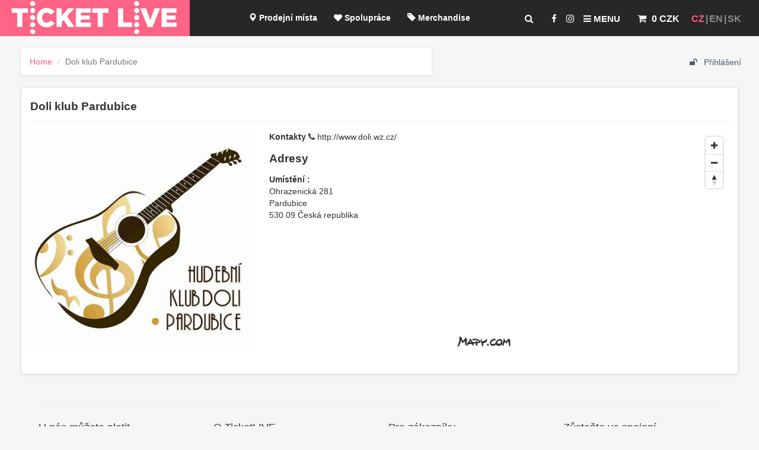

--- FILE ---
content_type: text/html; charset=UTF-8
request_url: https://www.ticketlive.cz/cs/venue/doli-klub-pardubice
body_size: 6716
content:
<!DOCTYPE html>
<html lang="cs">
<head>
    <meta charset="utf-8"/>
    <meta http-equiv="X-UA-Compatible" content="IE=edge"/>
    <meta name="msapplication-config" content="none"/>
    <meta name="viewport" content="width=device-width, initial-scale=1"/>
    <title>Doli klub Pardubice | TicketLIVE - Naživo je to nejlepší </title>


    <link rel="stylesheet" href="/css/font-awesome.min.css?1.41"/>

    <link rel="stylesheet" href="/css/bootstrap-select.min.css?1.41"/>

    <link href="/css/bootstrap.css?1.41" rel="stylesheet"/>
    <link href="/css/bootstrap-notify.css?1.41" rel="stylesheet"/>
    <link href="/css/custom.css?1.41" rel="stylesheet"/>
    <!--[if lt IE 9]>
    <script src="//oss.maxcdn.com/libs/html5shiv/3.7.0/html5shiv.js"></script>
    <script src="//oss.maxcdn.com/libs/respond.js/1.4.2/respond.min.js"></script>
    <![endif]-->
    <link rel="apple-touch-icon" sizes="57x57" href="/apple-touch-icon-57x57.png"/>
    <link rel="apple-touch-icon" sizes="60x60" href="/apple-touch-icon-60x60.png"/>
    <link rel="apple-touch-icon" sizes="72x72" href="/apple-touch-icon-72x72.png"/>
    <link rel="apple-touch-icon" sizes="76x76" href="/apple-touch-icon-76x76.png"/>
    <link rel="apple-touch-icon" sizes="114x114" href="/apple-touch-icon-114x114.png"/>
    <link rel="apple-touch-icon" sizes="120x120" href="/apple-touch-icon-120x120.png"/>
    <link rel="apple-touch-icon" sizes="144x144" href="/apple-touch-icon-144x144.png"/>
    <link rel="apple-touch-icon" sizes="152x152" href="/apple-touch-icon-152x152.png"/>
    <link rel="apple-touch-icon" sizes="180x180" href="/apple-touch-icon-180x180.png"/>
    <link rel="icon" type="image/png" sizes="32x32" href="/favicon-32x32.png"/>
    <link rel="icon" type="image/png" sizes="16x16" href="/favicon-16x16.png"/>
    <link rel="manifest" href="/manifest.json"/>
    <link rel="mask-icon" href="/safari-pinned-tab.svg" color="#5bbad5"/>
    <meta name="theme-color" content="#ffffff"/>
    <link rel="stylesheet" href="/css/cookieconsent.css?1.41" media="print" onload="this.media='all'">
    <link rel="stylesheet" href="/css/iframemanager.css?1.41">

        <!-- mapy.cz API 2025 -->
    <script src="https://unpkg.com/maplibre-gl@2.4.0/dist/maplibre-gl.js"></script>
    <link href="https://unpkg.com/maplibre-gl@2.4.0/dist/maplibre-gl.css" rel="stylesheet" />
    <script src="https://cdn.jsdelivr.net/npm/@turf/turf@7/turf.min.js"></script>
</head>

<body data-l="cs" data-u="https://www.ticketlive.cz/cs/venue/doli-klub-pardubice" data-p="/cs/venue/doli-klub-pardubice" data-m="CZK">
<script src="/js/cookieconsent.js?1.41"></script>
<script defer src="/js/cookieconsent-init.js?1.41"></script>
<script defer src="/js/iframemanager.js?1.41"></script>
<script defer src="/js/iframemanager-init.js?1.41"></script>

<!-- Google Tag Manager -->
<script type="text/plain" data-cookiecategory="analytics">
(function (w, d, s, l, i) {
        w[l] = w[l] || [];
        w[l].push({
            'gtm.start':
                new Date().getTime(), event: 'gtm.js'
        });
        var f = d.getElementsByTagName(s)[0],
            j = d.createElement(s), dl = l != 'dataLayer' ? '&l=' + l : '';
        j.async = true;
        j.src =
            'https://www.googletagmanager.com/gtm.js?id=' + i + dl;
        f.parentNode.insertBefore(j, f);
    })(window, document, 'script', 'dataLayer', 'GTM-5VLM9X');

</script>

<!-- End Google Tag Manager -->
<div id="fixedpart">
    <div id="pageheading" class="container-fluid">
    <div class="row">
        <div class="col-sm-3 col-md-2 logggo">
                            <a href="/cs"><img src="/img/logo.png" srcset="/img/logo.png 1x, /img/logo@2x.png 2x" title="TicketLIVE - Naživo je to nejlepší / Homepage"
                                                      alt="TicketLIVE - Naživo je to nejlepší"></a>
                    </div>
        <div class="col-sm-9 col-md-10">
            <div id="lang" class="pull-right">
                <ul>
                                            <li>CZ</li>
                        <li><a href="/en">EN</a></li>
                        <li><a href="/sk">SK</a></li>
                                    </ul>
            </div>
            
            
            <div id="cart" class="pull-right" data-m="CZK">
                
<a href="/cs/cart" >
    <span class="badge" id="cartBadge"></span>
    <i class="fa fa-shopping-cart" id="carticon" aria-hidden="true"></i> <strong>
                    0 CZK
            </strong>
</a>
            </div>
            <div id="showmenu" class="pull-right">
                <ul>
                    <li><a href="#" id="search-toggle" title="Hledat události"><i class="fa fa-search" aria-hidden="true"></i></a></li>
                                            <li><a href="https://www.facebook.com/ticketlive.cz" target="_blank" title="Facebook.com/ticketlive.cz"><i class="fa fa-facebook" aria-hidden="true"></i></a></li>
                        <li><a href="https://www.instagram.com/ticketlivecz/" target="_blank" title="Instagram.com/ticketlivecz"><i class="fa fa-instagram" aria-hidden="true"></i></a></li>
                                            
                    <li><a href="#" id="menu-toggle" title="Zobrazit kompletní menu"><i class="fa fa-bars" aria-hidden="true"></i> Menu</a></li>
                </ul>

            </div>
            <div id="menu-wrapper" class="pull-right">
                                                                                                        <ul>
                        <li>
                            <a href="/cs/salepoint"><span class="glyphicon glyphicon glyphicon-map-marker" aria-hidden="true"></span>&#160;Prodejní místa
                            </a>
                        </li>
                        <li>
                                                            <a href="/cs/page/spoluprace"><i class="fa fa-heart"></i>&#160;Spolupráce</a>
                                                    </li>
                        <li>
                            <a href="/cs/merch"><span class="glyphicon glyphicon-tag" aria-hidden="true"></span>&#160;Merchandise</a>
                        </li>
                        <li>
                            <a href="/cs/merch/ticketlive"><i class="fa fa-gift" aria-hidden="true"></i>&#160;Vouchery</a>
                        </li>
                        <li>
                            <a href="/cs/blog"> <span class="glyphicon glyphicon-bullhorn" aria-hidden="true"></span>&#160;Blog</a>
                        </li>
                        <li>
                                                            <a href="/cs/blog/dulezite-sdeleni"><span
                                            class="glyphicon glyphicon-random" aria-hidden="true"></span>&#160;Zrušené akce / změny</a>
                                                    </li>
                        <li>
                                                            <a href="/cs/register" class="gold-club"><i
                                            class="fa fa-trophy" aria-hidden="true"></i>&#160;TicketLIVE účet / Registrace</a>
                                                    </li>

                    </ul>
                            </div>
        </div>
    </div>
    <div id="menu-full">
        <div class="container">
            <div class="row">
                <div id="closeMenu"><a href="#"><i class="fa fa-times"></i>&#160;Zavřít</a></div>
                <div class="col-md-4 col-lg-3 col-sm-6 col-xs-6"><a href="/cs" class="menuItem"><span style="color:#089f2e;" class="glyphicon glyphicon-home" aria-hidden="true"></span>&#160;&#160;Home<span class="text">Přejděte na hlavní stránku a pojďte se bavit s námi. Naživo je to totiž nejlepší!</span></a></div>
                <div class="col-md-4 col-lg-3 col-sm-6 col-xs-6"><a href="/cs/salepoint" class="menuItem"><span style="color:#06e829;" class="glyphicon glyphicon glyphicon-map-marker" aria-hidden="true"></span>&#160;&#160;Prodejní místa<span class="text">Navštivte jedno z našich 90 prodejních míst po celé České republice.</span></a></div>
                <div class="col-md-4 col-lg-3 col-sm-6 col-xs-6"><a href="/cs/page/spoluprace" class="menuItem"><i class="fa fa-heart" style="color:#ec3c3c;"></i>&#160;&#160;Spolupráce<span class="text">Pořádáte události a hledáte spolehlivého partnera pro prodej vstupenek? Pojďte do toho s námi...</span></a></div>
                <div class="col-md-4 col-lg-3 col-sm-6 col-xs-6"><a href="/cs/merch" class="menuItem"><span style="color:#81a1ff;" class="glyphicon glyphicon-tag" aria-hidden="true"></span>&#160;&#160;Merchandise<span class="text">Tričko, CD, placka či náramek vaší oblíbené kapely? Máme!</span></a></div>
                <div class="col-md-4 col-lg-3 col-sm-6 col-xs-6"><a href="/cs/merch/ticketlive" class="menuItem"><i class="fa fa-gift" style="color:#F95B7D;" aria-hidden="true"></i>&#160;&#160;Vouchery<span class="text">Dárek na poslední chvíli s námi vyberete doslova během minuty. Poukaz uplatníte na kteroukoliv z našich akcí.</span></a></div>
                <div class="col-md-4 col-lg-3 col-sm-6 col-xs-6"><a href="/cs/blog" class="menuItem"><span class="glyphicon glyphicon-bullhorn" style="color:#8213f2;" aria-hidden="true"></span>&#160;&#160;Blog<span class="text">Novinky v kultuře a sportu? Reporty z akcí? Zajímavosti které byste neměli přehlédnout?</span></a></div>
                <div class="col-md-4 col-lg-3 col-sm-6 col-xs-6"><a href="/cs/blog/dulezite-sdeleni" class="menuItem"><span class="glyphicon glyphicon-random" aria-hidden="true" style="color:#34bac8;"></span>&#160;&#160;Zrušené akce / změny<span class="text">Zajímají vás změny kolem událostí a jejich termínů? Vše najdete přehledně na jednom místě.</span></a></div>
                <div class="col-md-4 col-lg-3 col-sm-6 col-xs-6"><a href="/cs/register" class="menuItem"><i class="fa fa-trophy" aria-hidden="true" style="color:gold;"></i>&#160;&#160;TicketLIVE účet / Registrace<span class="text">Chcete mít všechny objednávky pod kontrolou, přístup k bonusovému programu a vědět o akčních nabídkách jako první?</span></a></div>
            </div>
        </div>

    </div>
    <div id="search-full">
        <div class="container">
            <div class="row">
                <div id="closeSearch"><a href="#"><i class="fa fa-times"></i>&#160;Zavřít</a></div>

                <div class="col-xs-12">
                    <h3>Vyhledat událost</h3>
                    <form action="/cs/event/search">
                        <div class="input-group homepageSearch">
                            <input type="text" id="searchElasticTop" autocomplete="off" class="form-control" style="border-radius: 1em;" placeholder="Zadejte název události, účinkujícího, místa ..." name="s" value="" aria-label="...">
                             <table class="table table-striped table-hover table-responsive relatedtable" style="font-size: 1.2em;display:none;" id="autocompleteListTop"></table>
                        </div>
                    </form>
                </div>
            </div>
        </div>

    </div>

</div></div>
<div class="spasingf"></div>
<div id="wrapper">

    <div class="spasephone"></div>
    <div class="sss" id="page-content-wrapper">
                                    
        <div class="container-fluid">

            <div class="row">
                <div class="col-md-5 col-md-push-7">
                    <nav class="navbar-static-top uprofile">
                        <div class="container" id="containerr">
                            <ul class="topsectionuser">
                                                                <li>
                                                                            <a href="#LoginModal" data-toggle="modal" data-target="#LoginModal">
                                            <i class="fa fa-unlock"></i> Přihlášení
                                        </a>
                                                                    </li>
                            </ul>
                        </div>
                    </nav>

                </div>
                <div class="col-md-7 col-md-pull-5">
                                                <ol class="breadcrumb">
        <li><a href="/cs">Home</a></li>                       
                                   
        <li class="active">Doli klub Pardubice</li>
    </ol>
                                    </div>
            </div>
            <div id="fb-root"></div>
            
    <div class="row">
        <div class="col-md-12 eventpost">

            <article class="border4 box band">
                <div class="row">
                    <div class="col-md-12">
                        <div class="row">
                            <div class="col-xs-12">
                                <h4>Doli klub Pardubice</h4>
                            </div>
                        </div>
                        <hr class="marg20"/>
                        <div class="row">
                            <div class="col-lg-4 col-sm-6">

                                                                    
                                                                                                                                                    <img src="https://storage.googleapis.com/prod-ticketlive/2020/06/nahled/fb-img-1592207689992.jpg" style="width:100%;margin-right:1em;"/>
                                


                            </div>
                            <div class="col-lg-3 col-sm-6">
                                                                    <p><strong>Kontakty</strong> 
                                                                                                                                
                                                                                            <i class="fa fa-phone" aria-hidden="true"></i>&#160;http://www.doli.wz.cz/
                                                                                                                                                                                                                                                                                                                    
                                                                            </p>
                                                                                                    <h4>Adresy</h4>
                                                                            <p><strong>Umístění :</strong><br/> 
                                            Ohrazenická 281<br/>
                                            Pardubice<br/>
                                            530 09
                                                                                            Česká republika
                                                                                    </p>
                                                                                                </div>

                            <div class="col-lg-5 col-xs-12">
                                <div id="map" class="col-md-12" style="height:380px; border-radius: 4px;"></div>
                                                            </div>
                        </div>

                    </div>
                </div>

                            </article>
        </div>  
    </div>

                            <div class="modal fade" id="LoginModal" tabindex="-1" role="dialog" aria-labelledby="LoginModal">
                    <div class="modal-dialog" role="document">
                        <div class="modal-content">
                            <div class="modal-header">
                                <button type="button" class="close" data-dismiss="modal" aria-label="Close"><span aria-hidden="true">&times;</span></button>
                                <h4 class="modal-title" id="LoginModal">Přístup do TicketLIVE účtu</h4>
                            </div>
                            <div class="modal-body notifymodalbody">
                                <table class="table evnottable">
                                    <tr>
                                        <td>
                                            <div class="col-md-12">
                                                                                                    <form class="form" role="form" method="post" action="/login_check" accept-charset="UTF-8" id="login-nav">

                                                        <label>Přihlášení uživatele do TicketLIVE účtu</label>
                                                        <input type="hidden" name="_csrf_token" value="P_79-qbYh0DvfnKew8fI1Jv0qEu1q8CRdfHl1N8M6uc"/>
                                                        <input type="hidden" name="go_to" value="/cs/venue/doli-klub-pardubice"/>
                                                        <div class="form-group">
                                                            <label class="sr-only" for="username">E-mailová adresa</label>
                                                            <input type="email" placeholder="E-mailová adresa" class="form-control" id="username" name="_username" value=""
                                                                   required="required"/>
                                                        </div>
                                                        <div class="form-group">
                                                            <label class="sr-only" for="password">Heslo</label>
                                                            <input type="password" class="form-control" id="password" name="_password" required="required" placeholder="Heslo"/>
                                                            <div class="checkbox text-left keep-me-login">
                                                                <label for="remember_me">
                                                                    <input type="checkbox" id="remember_me" name="_remember_me" value="on"/>
                                                                    Zapamatovat</label>
                                                            </div>
                                                        </div>
                                                        <div class="form-group">
                                                            <button class="btn btn-primary btn-block" type="submit" id="_submit" name="_submit">Přihlásit</button>
                                                        </div>
                                                    </form>
                                                    <div id="buttonsModalFooter" style="display: none;">
                                                        <p><strong>Přihlášení pomocí</strong><br/>
                                                            <a href="#" onclick="fb_login();" class="btn btn-facebook"><i class="fa fa-facebook"></i>Facebook login</a>
                                                            <a href="/connect/google" alt="Google login" class="btn btn-google"><i class="fa fa-google"></i> Google login</a>
                                                        </p>
                                                    </div>
                                                                                                <script type="text/plain" data-cookiecategory="targeting">
                                                    window.fbAsyncInit = function () {
                                                        // init the FB JS SDK
                                                        FB.init({
                                                             appId: '1259365630775391',
                                                             status: true,
                                                             xfbml: true,
                                                             version: 'v15.0'
                                                        });
                                                        FB.AppEvents.logPageView();
                                                    };

                                                    // Load the SDK asynchronously
                                                    (function (d, s, id) {
                                                        var js, fjs = d.getElementsByTagName(s)[0];
                                                        if (d.getElementById(id)) {
                                                            return;
                                                        }
                                                        js = d.createElement(s);
                                                        js.id = id;
                                                        //js.src = "//connect.facebook.net/en_US/sdk.js";
                                                        //js.src = "//connect.facebook.net/en_US/sdk/xfbml.customerchat.js";
                                                        js.src = "https://connect.facebook.net/en_US/sdk.js";
                                                        fjs.parentNode.insertBefore(js, fjs);
                                                    }(document, 'script', 'facebook-jssdk'));

                                                    function fb_login() {
                                                        FB.getLoginStatus(function (response) {
                                                            if (response.status === 'connected') {
                                                                // connected
                                                                //alert('Already connected, redirect to login page to create token.');
                                                                document.location = "https://www.ticketlive.cz/connect/facebook";
                                                            } else {
                                                                // not_authorized
                                                                FB.login(function (response) {
                                                                    if (response.authResponse) {
                                                                        //alert(response.authResponse);
                                                                        document.location = "https://www.ticketlive.cz/connect/facebook";
                                                                    } else {
                                                                        //alert('Cancelled.');
                                                                    }
                                                                }, {scope: 'email'});
                                                            }
                                                        });
                                                    }


                                                </script>
                                            </div>
                                        </td>
                                    </tr>
                                </table>
                            </div>
                            <div class="modal-footer">
                                <div class="col-md-12">
                                    <div class="col-xs-8 text-left">
                                        Nový uživatel? <a href="/register/"><i class="fa fa-user-plus" aria-hidden="true"></i>Zaregistrujte se!</a><br/>
                                        <em style="font-size:0.7em;">Vytvořením účtu souhlasíte se 
                                            <a href="/cs/page/ochrana-osobnich-udaju" target="_blank">zpracováním osobních údajů</a></em>

                                    </div>
                                    <div class="help-block text-right">
                                        <a href="/cs/resetting/request">Zapomenuté heslo?</a>
                                    </div>
                                </div>
                            </div>
                        </div>
                    </div>
                </div>
            

                    <div id="footerr">
    <hr>
    <div class="row">

        <div id="payment" class="col-md-3 col-xs-6" style="min-height: 150px;">
            <h4>
                                    U nás můžete platit
                            </h4>
                            <p><img src="https://cdn.ticketlive.cz/uploads/platebni-moznosti-ticketlive.png"/></p>
                        <ul>
                            </ul>

        </div>
        <div class="col-md-3 col-xs-6" style="min-height: 150px;">
            <h4>
                                    O TicketLIVE
                            </h4>
                        <ul>
                                    <li><a href="/cs/page/nase-sluzby">Naše služby</a></li>
                                        <li><a href="/cs/page/partneri">Partneři</a></li>
                                        <li><a href="/cs/page/logo-ticketlive">Logo TicketLIVE</a></li>
                                </ul>


        </div>
        <p class="visible-xs-block" style="clear:both;">&nbsp;</p>
        <div class="col-md-3 col-xs-6" style="min-height: 150px;">
            <h4>
                                    Pro zákazníky
                            </h4>
                        <ul>
                                    <li><a href="/cs/page/nejcastejsi-dotazy">Nejčastější dotazy</a></li>
                                        <li><a href="/cs/page/vseobecne-obchodni-podminky">Všeobecné obchodní podmínky</a></li>
                                        <li><a href="/cs/page/prohlaseni-o-zpracovani-osobnich-udaju">Prohlášení o zpracování osobních údajů</a></li>
                                        <li><a href="/cs/page/zasady-pouziti-cookies">Zásady použití Cookies</a></li>
                                        <li><a href="/cs/page/pravidla-podminky-pojisteni">Pravidla a podmínky pojištění</a></li>
                                        <li><a href="/cs/page/prodejni-mista">Prodejní místa</a></li>
                                        <li><a href="/cs/page/ticketswap">Ticketswap</a></li>
                                        <li><a href="/cs/page/refundace-cashless-naramku">Refundace cashless náramků</a></li>
                                        <li><a href="/cs/page/overovani-vstupenek-navod-pro-poradatele">Ověřování vstupenek / návod pro pořadatele</a></li>
                                </ul>
        </div>
        <div class="col-md-3 col-xs-6" style="min-height: 150px;">
            <h4>
                                    Zůstaňte ve spojení
                            </h4>
                            <p>
                                            Spolupracujeme:<br/>
<a href="https://www.kudyznudy.cz/" target="_blank">KudyZNudy.cz</a> - tipy na akce po celém Česku
                                    </p>
                        <ul>
                                    <li><a href="/cs/page/kontakt">Kontakt</a></li>
                                </ul>
        </div>
    </div>
</div>
                </div>
    </div>
</div>
<script src="/js/jquery-2.0.2.min.js?1.41"></script>
<script src="/js/bootstrap.min.js?1.41"></script>
<script src="/js/bootstrap-notify.js?1.41"></script>
<script src="/plgns/moment.min.js?1.41"></script>
<script src="/plgns/daterangepicker.js?1.41"></script>
<script src="/plgns/jquery.scrollTo.min.js?1.41"></script>
<script src="/js/bootstrap-select.min.js?1.41"></script>
<script src="/js/hammer.min.js?1.41"></script>
<link rel="stylesheet" type="text/css" href="/plgns/daterangepicker.css?1.41"/>
<script src="/js/custom.js?1.41"></script>
<script src="/cs/ticketlive.js?1.41"></script>
            <script>
            // mapy.cz API 2025
            let mapStartGPS = [15.7629289, 50.0500222];
            const mapy_cz_API_KEY = 'Xg2YJKd2Z-qOyPAi41S7OGpIj683MiY25gwdh05xQuc';

            // We create a map with initial coordinates zoom, a raster tile source and a layer using that source.
            const map = new maplibregl.Map({
                container: 'map',
                center: mapStartGPS,
                zoom: 11,
                style: {
                    version: 8,
                    sources: {
                        'basic-tiles': {
                            type: 'raster',
                            url: `https://api.mapy.cz/v1/maptiles/basic/tiles.json?apikey=${mapy_cz_API_KEY}`,
                            tileSize: 256,
                        },
                    },
                    layers: [{
                        id: 'tiles',
                        type: 'raster',
                        source: 'basic-tiles',
                    }],
                },
            });
            class LogoControl {
                onAdd(map) {
                    this._map = map;
                    this._container = document.createElement('div');
                    this._container.className = 'maplibregl-ctrl';
                    this._container.innerHTML = '<a href="http://mapy.cz/" target="_blank"><img height="28px" width="100px" src="https://api.mapy.cz/img/api/logo.svg" ></a>';

                    return this._container;
                }
            
                onRemove() {
                    this._container.parentNode.removeChild(this._container);
                    this._map = undefined;
                }
            }
            map.addControl(new LogoControl(), 'bottom-left');

            // Add zoom and rotation controls to the map.
            map.addControl(new maplibregl.NavigationControl({
                visualizePitch: true,
                visualizeRoll: true,
                showZoom: true,
                showCompass: true
            }));

            // when map is loaded
            map.on('load', () => {
                // init marker
                const mapMarker = new maplibregl.Marker({
                    color: "#ef4d79",
                    draggable: false
                }).setLngLat(mapStartGPS).addTo(map);
            });
        </script>
    <div class='notifications top-right'></div>
<div class='notifications bottom-right'></div>
<div class='notifications top-left'></div>
<div class='notifications bottom-left'></div>

</body>
</html>


--- FILE ---
content_type: text/css
request_url: https://www.ticketlive.cz/css/custom.css?1.41
body_size: 13585
content:
/*!
 * Start Bootstrap - 4 Col Portfolio HTML Template (http://startbootstrap.com)
 * Code licensed under the Apache License v2.0.
 * For details, see http://www.apache.org/licenses/LICENSE-2.0.
 */


/* Scrollbar */
.uprofile .container {
    width: 90%;
    padding-left: 0px;
    margin-left: 0px;
}
.soicals {
    float: left;
}
.topsectionuser {
    float: right;
}
::-webkit-scrollbar
{
    width: 12px;  /* for vertical scrollbars */
    height: 12px; /* for horizontal scrollbars */
}

::-webkit-scrollbar-track
{
    background: rgba(0, 0, 0, 0.1);
}

::-webkit-scrollbar-thumb
{
    background: #686868 ;
}


.mainimage {
    width: 100%;
    border-radius: 1em; /* 1em 0px 0px*/
    background-color: white;
}
.band h3 {
    padding: 10px 0px;
    margin: 0px;
}
.pssband button {
    width: 100%;
    border-top: none;
    border-top-left-radius: 0px;
    border-top-right-radius: 0px;
}
.portfolio-item {
    margin-bottom: 25px;
}
.ticketblockm h4 {
    background: white;
    width:  inherit;
    margin: 0px;
    padding: 10px 10px;
    border-left: 1px solid gray;
    border-right: 1px solid gray;
    font-size: 16px;
}
footer {
    margin: 50px 0;
}
.uprofile {
    z-index: 20001;
    background-color: #f6f6f6;
}
.uprofile ul {
    margin-right: -10px;
    margin-bottom: 5px;
}
.uprofile .container ul li {
    list-style: none;
    padding: 14px 5px;
}
.uprofile .container ul li ul li {
    padding:0px;
}
.uprofile .container ul li ul li a {
    padding:15px 20px;
}
.topsectionuser li{
    display:table-cell;
}

.user-dropdown li{
    float: none;
    display:list-item;
}

.user-dropdown li>a:hover{
    background-color: #efefef;
}

.user-dropdown li:hover{
    background-color: #efefef;
}

.uprofile .container ul i {
    margin-right: 7px;
}
.uprofile a {
    color: #4e5869;
}
.uprofile a:hover {
    color: #3a424f;
}

@media (min-width: 1200px) {
    .container{
        padding:0; margin: 0;
        height: 50px;
    }

    .black-container{
        background-color: black;
    }

    .topsectionuser{
        height: 50px; padding: 0; margin: 0; background-color: #f6f6f6;
    }

    #notificationscenter{
        margin-left: 40px;
    }
}

#sheading {
    background-color: white;
}
#sheading .container .row {
    padding: 25px 0px;
}

#sheading  ul {
    position: absolute;
    z-index: 10000;
}
#sheading button {
    padding: 10px;
}
#sheading input {
    padding: 20px;
    font-style: italic;
}
#ticketlogo {
    margin-top: -5px;
}

.categoriess {
    background-color: #337ab7;
    color: white;
    float: left;
    height: 50px;
    padding: 15px 25px;
    font-size: 18px;
    line-height: 20px;
    width: 180px;
    font-weight: bold;
}
.categoriess i {padding-right: 10px;}
.catlist {
    width: 180px;
    float: left;
    margin-right: 10px;
}
.featured .col-md-2  {
    margin-right: 0px;
}
#licate {
    padding-right: 0px;
    margin-bottom: 10px;
}
.f15 {
    font-size: 15px;
}
.fastsearch {
    margin-top: 20px;
    background: white;
    padding: 20px;
    background: white;
    /* border: 1px solid #ddd; */
    margin-bottom:5px;
    border-radius: 4px;
    -webkit-box-sizing: border-box;
    -moz-box-sizing: border-box;
    box-sizing: border-box;
    -webkit-box-shadow: 0 1px 5px rgba(0, 0, 0, 0.1);
    box-shadow: 0 1px 5px rgba(0, 0, 0, 0.1);
}

#featuredcarousel {
    max-width: 1548px;
    margin: auto;
    box-shadow: 0px 13px 18px -15px #000000, 5px 5px 15px 5px rgba(0,0,0,0);
}

#featuredcarousel img {
    /*border-radius: 0px;*/
    width:100%;
    border-radius: 1em;
}
#featuredcarousel a:hover img,
.fastsearch a:hover img {
    opacity: 0.7;
}
.carousel-inner{
    width:100%;
    height: auto;

}
#featuredcarousel .carousel-control.left,
#featuredcarousel .carousel-control.right {
    background-color: transparent !important;
    background-image: none;
}
.carr {
    padding-left: 0px;
    padding-right: 0px !important;
}
.border3 {
    border-radius: 3px;
}
#reportrange {background: #fff; cursor: pointer; padding: 7px 10px; border: 1px solid #ccc; float: left !important; width: 100% !important;}
.fastsearch .bootstrap-select {width: 100% !important; min-width: 105px;}
.fastsearch button {width: 100% !important; padding: 6px 10px; min-width: 80px;}
.fastsearch .dropdown-toggle {padding: 6px 15px !important;}
.b-popup{
    width:100%;
    min-height:100%;
    background-color: rgba(0,0,0,0.5);
    overflow:hidden;
    position:fixed;
    top:0px;
    z-index:10001
}
.closepopup {
    float: right;
}
.b-popup .b-popup-content{
    position: absolute;
    margin: auto auto;
    width:50%;
    left:25%;
    top: 20%;
    padding:25px 5%;
    background-color: white;
    border-radius:4px;
    border: 1px solid gray;
    z-index:10002;
}
#registrationform form h5 {
    margin: 15px 0px 5px 5px;
}
#registrationform form select {
    width: 100%;
    margin-top: 0px;
    padding-top: 0px;
}
#registrationform form button {
    width: 100%;
    margin-top: 15px;
    float: right;
}
.marg20 {
    margin-top: 20px;
}
.marginb20 {
    padding-bottom: 20px;
}
.relatedivents {
    padding: 5px;
}
.relatedtable td {
    vertical-align: middle !important;
}
/* LOGINS */
#sizing-addon2 {
    width: 39px;
}
.uprofile .dropdown {
    z-index:1005;
}
.logins {
    width: 200px;
    z-index:1006;
}
#login-dp{
    min-width: 250px;
    padding: 14px 14px 0;
    overflow:hidden;
    background-color: white;
    z-index:1006;
}
#login-dp .help-block{
    font-size:12px
}
#login-dp .bottom{
    background-color:rgba(255,255,255,.8);
    border-top:1px solid #ddd;
    clear:both;
    padding:14px;
}
#login-dp .social-buttons{
    margin:12px 0
}
#login-dp .social-buttons a{
    width: 100%;
    color: white;
}
#login-dp .form-group {
    margin-bottom: 10px;
}
.btn-fb{
    color: #fff;
    background-color:#3b5998;
}
.btn-fb:hover{
    color: #fff;
    background-color:#496ebc
}
.btn-tw{
    color: #fff;
    background-color:#55acee;
}
.btn-tw:hover{
    color: #fff;
    background-color:#59b5fa;
}
.btn-tl {
    color:white;
    background-color:#F95B7D;
}
.btn-tl:hover {
    background-color:white;
    color:#F95B7D;
    border:1px solid #F95B7D;
}
.eventt {
    background-color: white;
    border-radius: 4px;
    min-height: 400px;
}
.padding510 {
    padding: 1% 2% 2% 2%;
}
.padding13 {
    padding:3% 2% 1% 2%;
}

.notifymodalbody table td, .evnottable td {
    padding: 15px 30px !important;
}
.evnottable  {
    margin-bottom: 0px !important;
}
.eventnotbody, .notifymodalbody {
    padding: 0px;
}
.border4 {
    border-radius: 4px;
}

.cattgrs {
    font-weight: bold;
}
.cattgrss i {
    padding-left: 27px;
    padding-right:  10px;
}
#cattex {
    padding-right: 27px;
}
.cattgrs  .dropdown-menu {margin-top: 10px;}
.cattgrs  .dropdown-menu li {border-bottom: 1px solid #ddd;}
.cattgrs  .dropdown-menu li  a{padding: 15px 32px; font-size: 16px;}
.cattgrs  .dropdown-menu li:last-child {border-bottom:none;}

.dropdown-submenu{position:relative;}
.dropdown-submenu>.dropdown-menu{top:0;left:100%;margin-top:-6px;margin-left:-1px;-webkit-border-radius:0 6px 6px 6px;-moz-border-radius:0 6px 6px 6px;border-radius:0 6px 6px 6px;}
.dropdown-submenu>a:after{content: "\f105"; font-family: FontAwesome; float: right;}
.dropdown-submenu:hover>a:after{border-left-color:#555;}
.dropdown-submenu.pull-left{float:none;}.dropdown-submenu.pull-left>.dropdown-menu{left:-100%;margin-left:10px;-webkit-border-radius:6px 0 6px 6px;-moz-border-radius:6px 0 6px 6px;border-radius:6px 0 6px 6px;}

.homepagetitle {margin: 17px 10px!important; font-size: 28px;}
.maincontent .evlable{
    margin: 15px 0px;

}
.maincontent .evlable img {
    width:100%;
}
.maincontent .evlable a:hover img {
    opacity: 0.7;
}
#passwordrec form  {
    padding: 10px 30px;
}
#passwordrec button {
    margin-top: 15px;
    margin: auto;
}

.contentss h3 {
    padding-left: 10px;
}
.evlable .label {
    position: absolute;
    top: 10px;
    left: 10px;
    font-size: 1em;
    line-height: 1.2em;
    padding: 3px 7px;
    max-width: 85%;
    white-space: normal;
    text-align: left;
}
.addtofavorite {
    position: absolute;
    top: 10px;
    right: 25px;
    text-shadow: 1px 1px 5px rgba(0, 0, 0, 1);
}
.addtofavorite a {
    color: white;
    font-size: 22px;
}
.additionalinfo {
    color: #747474;
    font-weight: bold;
    text-align: right;
    overflow-y: hidden;
    height: 1.3em;
}
.additionalinfo a{
    color: #747474;
}
.addtofavorite a:hover {
    color:#5bc0de;
}
.eventdescription {
    background-color: white;
    width:  100%;
    padding: 10px;
    border-radius: 0px 0px 1em 1em;
    background-image: linear-gradient(  180deg,  hsl(0deg 0% 100%) 0%,  hsl(165deg 100% 100%) 2%,  hsl(165deg 100% 100%) 4%,  hsl(165deg 100% 100%) 8%,  hsl(165deg 100% 100%) 14%,  hsl(165deg 100% 100%) 23%,  hsl(0deg 0% 100%) 37%,  hsl(210deg 5% 97%) 56%,  hsl(210deg 5% 94%) 74%,  hsl(210deg 5% 92%) 86%,  hsl(210deg 5% 89%) 93%,  hsl(210deg 5% 86%) 98%,  hsl(210deg 5% 84%) 100%);
    -webkit-box-shadow: 0px 10px 13px -7px #000000, 5px 5px 15px 5px rgba(0,0,0,0);
    box-shadow: 0px 13px 18px -15px #000000, 5px 5px 15px 5px rgba(0,0,0,0);
}
.eventdescription h4 {
    margin: 0px;
    font-size: 16px;
    padding: 7px 0px;
}
.addcart {
    width: 50%;
}
.eventdescription a {
    color: #333;
}
.priceandbuy {
    text-align: center;
    width: 100%;
    padding: 5px 0px;
}
.eventdescription a:hover {

    text-decoration: none !important;
}
.eventdescription hr {
    border-style: dotted; margin-top: 7px; margin-bottom: 7px;
}

.eventdate {
    padding-bottom: 4px;
}
.evlable .label-price {
    position:  absolute !important;
    bottom: 10px;
    right:  20px;
}
.placedescrption {
    width: auto !important;

}
.starred a{
    color: #5bc0de !important;
}
.starred a:hover {
    color: white !important;
}
.subcatt {
    padding-right: 0px;
}
.eventpost  article, .eventpost  .border4 {
    padding: 15px 20px 30px 20px !important;
    background: white;
}
.eventpost article img {
    float: left;
}
.eventpost article h4 {
    padding-bottom: 15px;
    padding-top: 7px;
    margin: 0px;
    font-size: 19px;
}
.eventpost article hr {
    padding-bottom: 15px;
    margin: 0px;
}
.eventpost article  {
    min-height: 450px;
    padding: 10px 20px;
}
.eventpost article .row {
    /* padding-left: 15px; */
}
.iventleftcol {
    /* padding: 0px !important; */
    height: auto;
}
.iventleftcol img {
    width: 100%;
    height: auto;
}
.iventleftcol button {
    width: 100%;
    margin-top: 10px;
}
.eventrightcol {
    /* padding-left: 10px !important; */
    /* padding-right:0px !important; */
    /* padding-top: 0px !important; */
}
.artmeta {
    /* padding: 3px 15px; */
    font-size: 15px;
}
.artmeta img {
    border-radius: 1em;
}
.date {
    float: left;
}
.date:after {
    content: "|";
    padding-left:  10px;
    padding-right: 10px
}
.collapse {
    padding-bottom: 10px;
}
.ticketsss select {
    width: 100%;
}
.padding20 {
    padding: 20px;
}
.margintop10 {
    margin-top: 10px !important;
}
.floatright{
    float: right !important;
}
.ticketsss .row {
    padding-right: 15px !important;
}
.mediath img {
    width: 100%;
}
.bboldd {
    font-weight: bold;
}
.paddingtop20 {
    padding-top: 20px !important;
}
.whitebg {
    background: white;
}
.tablecart {
    margin-bottom: 0px !important;
}
.product {
    background: white;
    padding: 5px;
    border-radius: 4px;
}

.product  img{
    border-radius: 4px;
}
.product a {
    color: #333;
}
.product a:hover {
    color: #31836a;
}
.text {
    padding: 10px;
}
.price {
    text-align: center !important;
}
#checkout button i, #basket button i , .btn i{
    padding: 0px 5px 0px 5px !important;
}
#checkout .row{
    padding: 0px 5px;
}
.marginright20px {
    margin-right: 20px;
}
.addform  .form-group{
    margin-bottom: 25px;
}
.panel  i {
    padding: 5px;
}

.box {
    background: #fff;
    margin: 0 0 30px;
    border: solid 1px #e6e6e6;
    -webkit-box-sizing: border-box;
    -moz-box-sizing: border-box;
    box-sizing: border-box;
    padding: 20px;
    -webkit-box-shadow: 0 1px 5px rgba(0, 0, 0, 0.1);
    box-shadow: 0 1px 5px rgba(0, 0, 0, 0.1);
    border-radius: 4px;
}
.box .box {
    padding:0px 20px 20px 20px;
}
.box .box .box-footer {
    padding:5px 10px;
}
.box .box-header {
    background: #f7f7f7;
    margin: -20px -20px 20px;
    padding: 10px 20px;
    border-bottom: solid 1px #eeeeee;
}
.box .box-header:before,
.box .box-header:after {
    content: " ";
    display: table;
}
.box .box-header:after {
    clear: both;
}
.box .box-footer {
    background: #f7f7f7;
    margin: 30px -20px -20px;
    padding: 20px;
    border-top: solid 1px #eeeeee;
}
.box .box-footer:before,
.box .box-footer:after {
    content: " ";
    display: table;
}
.box .box-footer:after {
    clear: both;
}
.box .row {
    padding-right:5px;
    padding-left:5px;

}
.box .row .col-md-12 {
    padding-left:0px;
    padding-right:0px;
}
@media (max-width: 991px) {
    .soicals {
        display: none;
    }
    .box .box-footer .btn {
        margin-bottom: 20px;
    }

    .mobile-margin-bottom-10 {
        margin-bottom: 10px;
    }

}
.box.slideshow {
    padding: 20px 0 0 0;
    text-align: center;
}
.box.slideshow h3 {
    text-transform: uppercase;
    font-weight: 700;
}
h3.avalabletickets {
    margin-top:0px;
}

#checkout .nav {
    margin-bottom: 20px;
    border-bottom: solid 1px #F76383;
}
#checkout .nav li {
    height: 100%;
}
#checkout .nav li a {
    display: block;
    height: 100%;
}


.nav-pills > li > a {
    border-radius: 0;
}
.nav-pills > li.active > a,
.nav-pills > li.active > a:hover,
.nav-pills > li.active > a:focus {
    color: #ffffff;
    background-color: #F76383;
}
.nav-tabs-justified > li > a {
    border-radius: 4px;
}
.nav-tabs-justified > .active > a,
.nav-tabs-justified > .active > a:hover,
.nav-tabs-justified > .active > a:focus {
    border: 1px solid #dddddd;
}


#content .panel.sidebar-menu {
    -webkit-box-sizing: border-box;
    -moz-box-sizing: border-box;
    box-sizing: border-box;
    -webkit-box-shadow: 0 1px 5px rgba(0, 0, 0, 0.1);
    box-shadow: 0 1px 5px rgba(0, 0, 0, 0.1);
}


#content .panel.sidebar-menu .panel-heading .btn.btn-danger {
    color: #fff;
}
#content .panel.sidebar-menu .panel-body span.colour {
    display: inline-block;
    width: 15px;
    height: 15px;
    border: solid 1px #555555;
    vertical-align: top;
    margin-top: 2px;
    margin-left: 5px;
}
#content .panel.sidebar-menu .panel-body span.colour.white {
    background: #fff;
}
#content .panel.sidebar-menu .panel-body span.colour.red {
    background: red;
}
#content .panel.sidebar-menu .panel-body span.colour.green {
    background: green;
}
#content .panel.sidebar-menu .panel-body span.colour.blue {
    background: blue;
}
#content .panel.sidebar-menu .panel-body span.colour.yellow {
    background: yellow;
}
#content .panel.sidebar-menu .panel-body label {
    color: #999999;
    font-size: 12px;
}
#content .panel.sidebar-menu .panel-body label:hover {
    color: #555555;
}
#content .panel.sidebar-menu h3 {
    padding: 5px 0;
    margin: 0;
}
#content .panel.sidebar-menu ul.nav.category-menu {
    margin-bottom: 20px;
}
#content .panel.sidebar-menu ul.nav.category-menu li a {
    text-transform: uppercase;
    /*font-weight: bold; */
}
#content .panel.sidebar-menu ul.nav ul {
    list-style: none;
    padding-left: 0;
}
#content .panel.sidebar-menu ul.nav ul li {
    display: block;
}
#content .panel.sidebar-menu ul.nav ul li a {
    position: relative;
    font-weight: normal;
    text-transform: none !important;
    display: block;
    padding: 10px 15px;
    padding-left: 30px;
    font-size: 12px;
    /*color: #999999; */

}
#content .panel.sidebar-menu ul.nav ul li a:hover,
#content .panel.sidebar-menu ul.nav ul li a:focus {
    text-decoration: none;
    background-color: #eeeeee;
}









/*!
 * Start Bootstrap - Simple Sidebar HTML Template (http://startbootstrap.com)
 * Code licensed under the Apache License v2.0.
 * For details, see http://www.apache.org/licenses/LICENSE-2.0.
 */

/* Toggle Styles */

#wrapper {
    padding-left: 0;
    -webkit-transition: all 0.5s ease;
    -moz-transition: all 0.5s ease;
    -o-transition: all 0.5s ease;
    transition: all 0.5s ease;
    
}


#wrapper.toggled {
    /* padding-left: 250px; */


}

#sidebar-wrapper {
    z-index: 1000;
    position: fixed;
    left: 250px;
    width: 0;
    height: 100%;
    margin-left: -250px;
    overflow-y: auto;
    background: #272727;
    -webkit-transition: all 0.5s ease;
    -moz-transition: all 0.5s ease;
    -o-transition: all 0.5s ease;
    transition: all 0.5s ease;

}
/*
#wrapper.toggled #sidebar-wrapper {
    width: 100%;
    overflow-y: hidden;
}
*/

#page-content-wrapper {
    width: 100%;
    /*position: absolute;*/
    padding: 0px;
}
@media (max-width: 768px) {
    .container-fluid {
        padding-right:5px;
        padding-left:5px;
    }
    #basket {
        padding:5px;
    }

    .row {
        margin-right: auto !important;
        margin-left: auto !important;
    }

}
@media (max-width: 570px) {
    a.insuranceButton {
        width: 100%;
    }
}
/*
#wrapper.toggled #page-content-wrapper {
    position: absolute;
    margin-right: -250px;
    display: none;
}*/

/* Sidebar Styles */

.sidebar-nav {
    position: relative;
    top: 0;
    width: 100%;
    height:100%;
    min-height:470px;
    margin: 0;
    padding: 0;
    list-style: outside url('../img/dot.png') !important;
    padding-top: 20px;
    color: white;
}
.sidebar-nav li  ul li{
    margin-left: 40px;
    list-style: outside url('../img/dot-empty.png') !important;
    line-height: 25px;
}
.sidebar-nav li {
    text-indent: 20px;
    line-height: 35px;
    padding-bottom: 5px;
    font-size: 15px;
    margin-left: 38px;
}

.sidebar-nav .collapse.in  {
    padding-left: 0px;
}
.sidebar-nav .collapsing  {
    padding-left: 0px;
}


.sidebar-nav li a {
    display: block;
    text-decoration: none;
    color: #f6f6f6;
    padding-left: 4px;
    text-transform: uppercase ;
    font-weight: bold;
    font-size: 14px;
    color: #8f8f92;
}
.sidebar-nav .emptyli {
    border: none;
    color: #c8c8c8;
    padding-bottom: 0px !important;
    font-size: 12px;
}

.sidebar-nav li a:hover,.sidebar-nav li a.active {
    text-decoration: none;
    color: #fff;

}

.sidebar-nav li a:active,
.sidebar-nav li a:focus {
    text-decoration: none;
}

.sidebar-nav > .sidebar-brand {
    height: 65px;
    font-size: 18px;
    line-height: 60px;
}

.sidebar-nav > .sidebar-brand a {
    color: #999999;
}

.sidebar-nav > .sidebar-brand a:hover {
    color: #fff;
    background: none;
}

#page-content-wrapper .container-fluid {
    max-width: 1548px;
    margin:0px auto 0px auto;
}

@media(min-width:768px) {



    #wrapper {
        /*padding-left: 280px;*/
    }
    /*
    #wrapper.toggled {
        padding-left: 0px;
    }

    #wrapper.toggled #sidebar-wrapper {
        width: 0px;
    }
     */
    #page-content-wrapper {
        padding: 10px 20px;
        position: relative;
    }
    #page-content-wrapper .container-fluid {
        margin-top:10px;
    }
    /*
    #wrapper.toggled #page-content-wrapper {
        position: relative;
        margin-right: 0px;
    }

     */
}

#pageheading {
    width: 100%;
    background-color: #272727;
    padding-left: 0px !important;
    padding-right: 0px !important;
}
#pageheading  img  {
    margin-left: 0px;
}
.ssearch {
    margin-top: 10px;
    margin-left: 6px;
}
.ssearch  input, .ssearch  button, .ssearch ul {
    border-radius: 0px;
}
.ssearch .searchbutton {
    background-color: #F76383;
    border-color: #F95B7D;
    color: white;
}

#carticon {
    padding-right: 5px;
}
#cart {
    color: white;
    font-size: 16px;
    margin-top: 19px;
    margin-right: 20px;
    margin-left: 0px;
    padding-left: 0px;
    padding-right: 0px;
}
#cart a {
    color: white;
}
#cart a.active {
    color: #fffc00;
}
#cart a:hover {
    color: #F76383;
    text-decoration: none;
}
#lang {
    padding: 0;
}
#lang ul {
    margin: 0;
    padding: 0;
}
#lang{
    color: #F95B7D;
    font-weight: bold;
    font-size: 16px;
}
#lang ul li,#menu-wrapper ul li,#showmenu ul li {
    list-style: none;
    float: left;
}
#lang li + li:before {
    content: "|";
    padding: 2px;
    color: #8f8f92;
}
#lang a {
    color: #8f8f92;
    text-decoration: none;
}
#lang a:hover {
    color: white;
}
#menu-wrapper {
    /* border: 1px solid red; */
    overflow-x: hidden;
    height: 60px !important;
    overflow-y: hidden;
    display:none;
}
#menu-wrapper ul li,#showmenu ul li {
    margin-right:1em;
}
#menu-wrapper ul li a {
    height: 60px;
    line-height: 60px;
    color:white;
    font-weight: bold;
    margin-right: 1em;
}
#menu-wrapper ul li a.active {
    color:yellow;
}
@media (min-width: 768px) {
    #menu-wrapper {

    }
}
@media (min-width: 1110px) {
    #menu-wrapper {
        width:40%;
        display:block;
    }
}
@media (min-width: 1210px) {
    #menu-wrapper {
        width:45%;
        display:block;
    }
}
@media (min-width: 1340px) {
    #menu-wrapper {
        width:50%;
        display:block;
    }
}
@media (min-width: 1450px) {
    #menu-wrapper {
        width:55%;
        display:block;
    }
}
@media (min-width: 1630px) {
    #menu-wrapper {
        width:60%;
        display:block;
    }
}
#menu-full {
    position:absolute;
    top: 5em;
    left: auto;
    right:auto;
    width:100%;
    display: none;
}
#search-full {
    display: none;
    height: 0px;
}
#menu-full div.container {
    margin:0px auto 0px auto;
}
#search-full div.container {
    margin:0px auto 0px auto;
    position:absolute;
    top: 5em;
    left: 1px;
    right:1px;
    max-width:850px;
    overflow-y: hidden;
    height: 85vh;
    padding-bottom: 2em;
}
#menu-full div.container div.row, #search-full div.container div.row
{
    background-color:white;
    border-radius:1em;
    padding:2em 2em 2em 2em;
    box-shadow: rgb(38, 57, 77) 0px 20px 30px -10px;
}
#search-full div.container div.row div.input-group {
    width: 100%;
    height: 60vh;
    overflow-y: auto;
    overflow-x:auto;
    display: block;
    scrollbar-color:#fff #F95B7D ;
    scrollbar-width: unset;
}
#autocompleteList span.label,
#autocompleteListTop span.label {
    float:right;
    margin:0em 1.5em 1em 1em;
}
#autocompleteList p,
#autocompleteListTop p
{
    color:#646366;
    line-height: 1.8em;
}
#autocompleteList p a,
#autocompleteListTop p a {
    color:#646366;
    text-decoration: none;
    border-bottom: 1px dotted black;
}
#autocompleteList span.show-xs-search-label,
#autocompleteListTop span.show-xs-search-label
{
    display: none;
}
div.appearItemHidden {
    display:none;
}
@media (max-width: 570px) {
    #search-full div.container div.row {
        padding:2em 0.5em 2em 0.5em;
    }
    #search-full div.container table tr td:nth-child(1) {
        padding: 0px;
    }
    #search-full div.container table tr td:nth-child(1) a {
        display: inline-block;
    }
    #search-full div.container div.row div.col-xs-12 {
        padding-left: 0px;
        padding-right: 0px;
    }
    #autocompleteList span.show-xs-search-label,
    #autocompleteListTop span.show-xs-search-label {
        display: inline;
        font-size: 0.7em;
        float: none;
        padding: 0.1em 0.2em;
    }
    #autocompleteList span.hidden-xs-search-label,
    #autocompleteListTop span.hidden-xs-search-label {
        display: none;
    }
    #autocompleteList h4,
    #autocompleteListTop  h4 {
        font-size: 1em;
    }
    #autocompleteList span.label,
    #autocompleteListTop span.label {
        margin:0em 0.5em 0.5em 0.5em;
    }
    #autocompleteList p,
    #autocompleteListTop  p {
        line-height: 1.4em;
        font-size: 0.9em;
    }

}
#search-full div.container div.row h3 {
    margin: 0em 0em 1em 0em;
}
#menu-full #closeMenu, #search-full #closeSearch {
    display: block;
    width: 100%;
    height: 2em;
}
#menu-full #closeMenu a, #search-full #closeSearch a {
    color:silver;
    font-size: 1.4em;
    float: right;
}
#menu-full #closeMenu a:hover, #search-full #closeSearch a:hover {
    color:black;
}
#menu-full div.container a.menuItem {
    min-height:3.5em;
    font-size:1.3em;
    text-indent: -0.8em;
    padding-left: 1em;
    line-height: 1.2em;
}
@media (min-width: 600px) {
    #menu-full div.container a.menuItem {
        min-height:6.6em;
        font-size:1.5em;
    }
}
#menu-full div.container a.menuItem {
    display:inline-block;

    color:black;
}
#menu-full div.container a.menuItem:hover {
    text-decoration:none;
    color:#F95B7D;
}
#menu-full div.container a.menuItem span.text {
    display:none;
    line-height: 1.4em;
    padding-left: 0px;
    text-indent: 0px;
    color:#757474;
    margin-top:0.5em;
}
#menu-full div.container a.menuItem:hover span.text {
    text-decoration:none;
    color:#F95B7D;
}
@media (min-width: 600px) {
    #menu-full div.container a.menuItem span.text {
        display:block;
    }
    #menu-full div.container a.menuItem {
        min-height:6em;
    }
}
#menu-full div.container a.menuItem span.text {
    font-size:0.7em;
    padding-top:0px;
}
p.popis {
    max-height: 4em;
    overflow-y: hidden;
}
img.search-result-image {
    width:6em;
}
@media (min-width: 500px) {
  img.search-result-image {
      width:8em;
  }
}

#fixedpart  {
    position: fixed;
    z-index: 1000;
    width: 100%;
}
.fastsearch button, .fastsearch #reportrange {
    border-radius: 0px;
}
.catScroll {
    display: inline-block;
}
.catScroll span.label {
    display: inline-block;
    padding:0.5em 0.8em;
    margin: 0.5em;
    font-size: 1.2em;
    position:relative;
}
.catScroll span.label span.badge {
    position:absolute;
    top:-8px;
    right:-10px;
}
.catScroll.active span.label {

}
.catScroll.passive span.label {
    opacity: 0.5;
}
a.catScroll:hover  {
    opacity: 0.7;
}
.homepageSearch {
    width:90%;
    max-width: 700px;
    margin: 3em auto 3em auto;
    height:2em;
}
@media (min-width: 768px) {
    .homepageSearch {
        width: 70%;
    }
}
.homepageSearch .form-control {
    height: 59px;
    font-size: 1.4em;
}
.homepageSearch .searchbutton {
    height: 4em;
    padding: 0px 1.5em 0px 1.5em;
}
/* Colors */
.btn {
    border-radius: 1px !important;
}
.btn-primary {
    color: #fff;
    background-color: #F76383 !important;
    border-color: #F95B7D !important;
}
.btn-primary:hover {
    color: #fff;
    background-color: #EF597A !important;
    border-color: #F95B7D !important;
}
a {
    color: #F95B7D;
}
a:hover,
a:focus {
    color: #c43c59;
    text-decoration: underline;
}


#footerr {
    padding: 0px 30px;
}
#footerr ul {
    list-style: none;
    padding-left: 0px;
}
.topsectionuser {
    padding-left: 0px;
}
#showmenu {
    /*visibility: hidden;
    display: none;*/
    width: 230px;
    font-size: 16px;
}
#showmenu a {
    text-decoration: none;
    color: white;
    font-weight: bold;
    text-transform: uppercase !important;
    font-size: 15px;
}
.hidephone {
    display: none;
}
#search-toggle {
    margin-right:1em;
}
@media (min-width: 768px) {
    .spasingf {
        height: 53.3667px;
        /*height: 61px;*/
    }
    /*.logggo , .logggo img{
        width: 280px;
    }*/

}
@media (min-width: 992px) {
    .spasingf {
        height: 61px;
    }
    .logggo img {
        width: 320px !important;
        /*width:100%;
        max-width:320px;*/
    }
    #LangModal .modal-dialog {
        width: 20%;
    }
    #UserProfileModal .modal-dialog {
        width: 20%;
    }
}

.logggo {
    padding: 0px !important;

}
.logggo img {
    /*background: #272727;*/
    background:#FFFFFF;
}
@media(min-width:992px){
    #wrapper {
        /*padding-left: 320px;*/
    }
    .ssearch {
        /* margin-left: 15px; */
        margin-top: 13px;
    }
    /*#cart {
        margin-left: 20px;
    }*/
    #login-dp{
        position: absolute;
        top: 10px;
        left: -178px;
    }
    #sidebar-wrapper {
        width: 320px !important;
    }

}
a.aact {
    font-weight: bold;
}
#dd {
    padding-bottom: 15px;
}

@media(min-width:768px){
    #cart, #lang{
        margin-top: 15px;
    }

    #sidebar-wrapper {
        width: 280px;
    }

    .sidebar-nav {
        padding-left: 0px;
    }

}

@media (min-width: 769px){
    .ssearch {
        /* margin-top: 15px; */
    }
    #cart, #lang, #showmenu {
        margin-top: 21px;
    }
    #lang {
        margin-right: 15px;
    }
}

@media (max-width: 990px) {
    .ssearch {
    }
    #cart, #lang, #showmenu{
        font-size: 13px;
        margin-top: 21px;
        margin-right:10px;
        margin-bottom:15px;
    }
    .fastsearch .btn-group  {
        margin-top: 4px;
        margin-bottom: 4px;
    }
    #login-dp{
        position: absolute;
        top: 10px;
        left: -178px;
    }
    .sidebar-nav li a {
        border-image-outset: 0 0 0 0 !important;
    }

    .carousel-caption {
        bottom: 3% !important;
    }
}

@media (max-width: 320px) {

    .uprofile .container {
        width: 100%;
        padding: 0px;
        margin: 0px;
    }
    #footerr {
        padding: 0px 5px;
    }
    #footerr h4 {
        margin-left: 0px;
        margin-right: 0px;
        padding-left: 0px;
        padding-right:0px;
    }

}

@media (max-width: 420px) {
    .topsectionuser {
        width: 100%;
    }
    /*.sidebar-social {
        bottom: 20px !important;
    }*/

    #payment img {
        width: 100%;
        height: auto;
    }

    .topsectionuser {
        padding-right: 10px;
    }

    .soicals {
        display: none;
    }
    .carousel-caption h3 {
        font-size: 15px !important;
    }
    .carousel-caption p {
        font-size: 12px !important;
    }
}

@media (max-width: 768px) {
    .carousel-caption h3 {
        font-size: 20px !important;
    }
    .carousel-caption p {
        font-size: 16px !important;
    }

    .ssearch {
        margin-top: 12px;
    }
    #sidebar-wrapper {
        position: absolute;
    }
    #fixedpart {
        position: relative;

    }
    .fastsearch  {
        margin-top: 15px;
    }
    .ssearch {
        margin-right: 10px;
        margin-top: 20px;
    }
    #login-dp .bottom{
        background-color: inherit;
        border-top:0 none;
    }
    #showmenu {
        visibility: visible;
        display: block;
        width:auto;
    }
    .logggo {
        width: 100%;
        background: #FF6385;
        text-align: center;
        padding-right: 0px;
    }
    .logggo img {
        height: 50px !important;
        width: auto;
        background: #fff;

    }
    #cart {
        font-size: 16px;
        /*
        float: right;
        width: 100px !important;*/
        margin-top: 21px;
        margin-bottom: 15px;

    }
    #lang {
        font-size: 16px;
        margin-top: 21px;
        margin-right: 15px;
    }
    .topsectionuser a {
        font-size: 12px;
    }
    .uprofile .container {
        margin: 0px;
    }
    .uprofile .container ul li {
        padding: 10px 5px;
    }
    .spasingf {
        display: none;
    }
    .hidephone {
        display: block;
    }
    .sidebar-nav {
        padding-left: 0px;
    }
    .sidebar-nav li {
        padding-left: 15px;
    }
}

.panel.panel-default.sidebar-menu {
    margin-top: 14px;
    -webkit-box-sizing: border-box;
    -moz-box-sizing: border-box;
    box-sizing: border-box;
    -webkit-box-shadow: 0 1px 5px rgba(0, 0, 0, 0.1);
    box-shadow: 0 1px 5px rgba(0, 0, 0, 0.1);
    border-radius: 4px;
}

.panel.sidebar-menu h3 {
    padding: 10px 0;
    margin: 0;
    font-weight: bold !important;
    text-transform: capitalize !important;
    color: #4e5869;
}
.panel.sidebar-menu ul.nav.category-menu {
    margin-bottom: 20px;
}
.panel.sidebar-menu ul.nav.category-menu li a {
    text-transform: uppercase;
    /* font-weight: bold; */

}
.panel.sidebar-menu .category-sm:before {
    content: "\00bb";
    color: #F76383;
    padding-right: 10px;
}
.panel.sidebar-menu .active a {
    background: none;
    color: #999999 !important;
}
.not-active {
    pointer-events: none;
    cursor: default;
}
.panel.sidebar-menu .active a:hover, .panel.sidebar-menu .active a:active, .panel.sidebar-menu .active a:focus {
    background: none !important;
}
.panel.sidebar-menu .active a:before {
    content: "\00bb";
    color: #999999 !important;
    padding-right: 10px;
}
.panel.sidebar-menu ul.nav.category-menu li.active a {
    color: white;
}
.panel.sidebar-menu ul.nav ul {
    padding-left: 35px;
}
.panel.sidebar-menu ul.nav ul li {
    list-style: none;
}
.panel.sidebar-menu ul.nav ul li a {
    position: relative;
    font-weight: normal;
    text-transform: none !important;
    display: block;
    padding: 10px;
    padding-left: 0px;
    margin-left: 0px;
    font-size: 12px;
    color: #999999 !important;
}
.panel.sidebar-menu ul.nav ul li a:hover {
    color: #F76383 !important;
}

.sidebar-filters .input-group-addon i {
    width: 25px;
}
.sidebar-filters .input-group {
    margin-bottom: 10px;
}
.sidebar-filters .input-group-addon {
    padding: 0px 5px;
}

.sidebar-filters .bootstrap-select {

    width: 100% !important;
}
.sidebar-filters button {
    width: 100%;

}
.pagination {
    margin: auto;
}
.col-centered{
    float: none;
    margin: 0 auto;
}
.pagination-centered {
    margin-top: 20px;
    text-align: center;
}
.gold-club {
    color: #c0aa45 !important;
}
/*
.gold-club:after {
    content: "\f091";
    font-family: FontAwesome;
    font-style: normal;
    font-weight: normal;
    text-decoration: inherit;
    padding-right: 10px;
}*/
.bd:before {
    content:"\f19c";
    font-family: FontAwesome;
    font-style: normal;
    font-weight: normal;
    text-decoration: inherit;
    padding-right: 10px;
}
.gold-club:hover,.gold-club.active {
    color: #f8d221 !important;
}

.content-img-responsive img {
    display: block;
    max-width: 100%;
    height: auto;
}
.content-img-responsive p[style*="text-align: center;"] img,
.content-img-responsive div[style*="text-align: center;"] img {
    margin-right:auto;
    margin-left:auto;
}

#map {
    height: 400px;
}

.box-nobg {
    background: none !important;
    border: none !important;
    box-shadow: none !important;
}
.iventleftcol  img {
    margin-bottom: 15px;
}
.eventpost h4 {
    font-weight: bold;
    font-size: 16px;
}
#pageheading .row {
    margin: 0px;
}
#helpBlock {
    margin-left: 15px;
}
.zone_3 {
    margin-bottom: 5px;
}

.bands-merch {
    position: fixed;
}

.pagination {
    margin: auto;
}
.col-centered{
    float: none;
    margin: 0 auto;
}
.pagination-centered {
    margin-top: 20px;
    text-align: center;
}
.fastsearch-included {
    padding-right: 15px;
    padding-left: 15px;
}
.fastsearch-included .fastsearch {
    margin-top: 0px;
}
.active-zanr a {
    font-weight: bold !important;
}
.expandable-category {
    font-weight: bold;
}
.filter-bn {
    display: block;
    padding: 12px 0;
    width: 100%;
    height: 100%;
    border-radius: 4px !important;
}

.venue-small-image {
    position: relative;
    width: 50px;
    height: 50px;
    background-size: cover;
    background-position: center;
}
.footer-venue a:before {
    content: "\f106";
    font-family: FontAwesome;
    font-style: normal;
    font-weight: normal;
    text-decoration: inherit;
    padding-right: 10px;
}
.footer-venue a.collapsed:before {
    content: "\f107";
    font-family: FontAwesome;
    font-style: normal;
    font-weight: normal;
    text-decoration: inherit;
    padding-right: 10px;
}
.footer-venue .collapsed .hide-text-a {
    display: none;
}
.footer-venue .collapsed .show-text-a {
    display: inline;
}
.footer-venue .hide-text-a {
    display: inline;
}
.footer-venue .show-text-a {
    display: none;
}
.panel-footer.footer-venue a, .panel-footer.footer-band a {
    color: gray !important;
}
.class-filter:before {
    content: "\f02b" !important;
    font-family: FontAwesome;
    font-style: normal;
    font-weight: normal;
    text-decoration: inherit;
    padding-right: 10px;
    color: #dedddd !important;
}
.btn-radius {
    border-radius: 4px !important;
}
.btn-facebook {
    background-image:linear-gradient(#4e69a2, #3b5998 50%) !important;
    border:1px solid #133783 !important;
    color: white !important;
}
.btn-facebook:hover {
    background-image:linear-gradient(#4e69a2, #3b5998 50%) !important;
    border:1px solid #133783 !important;
}
.btn-google {
    background-color: #c33219 !important; /* fallback color */
    background: -moz-linear-gradient(top, #e64522, #c33219 50%) !important;
    background: -ms-linear-gradient(top, #e64522, #c33219 50%) !important;
    background: -webkit-linear-gradient(top, #e64522, #c33219 50%) !important;
    border: 1px solid #c33219 !important;
    color: white !important;
}
.btn-google:hover {
    background-color: #c33219 !important; /* fallback color */
    border: 1px solid #c33219 !important;
}
a.block {
    display: block;
}
.new-reg-a {
    padding: 10px;
}
.socials-login-small {
    margin-bottom: 10px;
    border-top: 1px solid #ddd;
    padding-top: 8px;
}
.general-conditions-merch {
    font-size: 15px;
}
.general-conditions-merch h3{
    font-size: 18px;
    margin: 0;
    margin-bottom: 12px;
    padding: 0;
}
.general-conditions-merch i {
    padding-right: 10px;
}
/*
.merch .ticketsss .bootstrap-select,
.merch .ticketsss button {
    width: 100% !important;
    min-width: 100px;
    min-width: 50px !important;
}*/
.no-padding {
    padding: 0;
}
.merch .no-padding {
    padding-left: 15px;
}
.no-padding-right {
    padding-right: 0px !important;
}
.selectpicker {
    z-index: 999 !important;
}
.spacer-5px {
    margin: 0px;
    font-size: 5px;
}
.spacer-10px {
    margin: 0px;
    font-size: 10px;
}
.spacer-15px {
    margin: 0px;
    font-size: 15px;
}
.spacer-25px {
    margin: 0px;
    font-size: 25px;
}
.help-block-right-merch {
    min-height: 30px;
}
.margin-bottom-20 {
    margin-bottom: 10px;
}
.margin-top-20 {
    margin-top: 20px;
}
span.help-block {

    display: inline;
}
.panel {
    -webkit-box-shadow: 0 1px 5px rgba(0, 0, 0, 0.1) !important;
    box-shadow: 0 1px 5px rgba(0, 0, 0, 0.1) !important;
    border: none !important;
}
#login-dp .btn {
    color:white !important;
}
.lable-not-formated {
    display: block !important;
    max-width: none !important;
    margin-bottom: 0 !important;
    font-weight: normal !important;
}
.related-products-cart .box{
    margin-top: 15px;
}
.related-products-cart .box {
    color: #777;
}
.related-products-cart .arrow-right i {
    margin-top: 17px;

}
.reg-element {
    margin-bottom: 20px;
}
.color-alert {
    color: #a94442 !important;
}
.pojisteni {
    background: #fdf9dd;
}
.tabl-resp{
    color: #333 !important;
}
.table-resp-heading {
    border-bottom-color:rgb(221, 221, 221);
    border-bottom-style:solid;
    border-bottom-width:2px;
    border-collapse:collapse;

    box-sizing:border-box;


    font-size:14px;
    font-weight:bold;

    padding-bottom:8px;
    padding-left:8px;
    padding-right:8px;
    padding-top:8px;
}
.table-resp-body-el {
    overflow: hidden;
}

#LangModal .not-active {
    color: #777;
}
.keep-me-login {
    float: left;
}
.color-gray {
    color: #777;
}
#containerr {
    width: 100% !important;
}
.sidebar-social {
    /*border-top: 1px solid gray;*/
    text-align: center;
    list-style-image: none;
    list-style:none;
    margin-top:0px;
    margin-left:0px !important;
    margin-bottom:20px;
    bottom:10px;
    position:absolute;
    width:100%;
}
/*
.sidebar-social {
    position: absolute;
    bottom: 120px;
    width: 100%;
    margin: 0;
    padding: 0;
    border-top: 1px solid gray;
    text-align: center;
}*/
.sidebar-social a{
    color: #8f8f92 !important;
}

.sidebar-social a:hover{
    color: #c3c3c3 !important;
}

.sidebar-social li{
    position: relative;
    padding-top: 20px;
    float: left !important;
    /*width: 33.3%;*/
    width:49%;
    list-style: none;
    margin-left:0px;

}
.sidebar-social li a {
    text-indent: 0px;
}
.sidebar-social-ol, .sidebar-social h5 {
    padding-left: 0px;
    color: #8f8f92 !important;
    /*color:#F95B7D !important;*/
}
.sidebar-social h5 {
    color: white;
}

.glyphicon.spinning {
    animation: spin 1s infinite linear;
    -webkit-animation: spin2 1s infinite linear;
}

@keyframes spin {
    from { transform: scale(1) rotate(0deg); }
    to { transform: scale(1) rotate(360deg); }
}

@-webkit-keyframes spin2 {
    from { -webkit-transform: rotate(0deg); }
    to { -webkit-transform: rotate(360deg); }
}
span.eventsTitle {
    color:#F76383;
    font-size:1.1em; 
}
article.blog--article {
    min-height: 200px;
    box-shadow: 2px 2px 3px gray;
}
.blog--article img  {
    width: 100%;
    margin-bottom: 1.5rem;
}
.blog--date {
    margin-top: 1rem;
    color: #8f8f92;
}

.blog--item {
    margin: 0 0 1em 0;
}

.blog--detail h1 {
    font-size: 1.7em;
    font-weight: bold;
    margin-left: 15px;
}

article.blog--detail {
    box-shadow: 2px 2px 3px gray;
}

.blog--detail img {
    margin: 1em 0;
}

.blog--detail--intro {
    font-style: italic;
}

.blog--detail--article {
    margin: 0;
}

.blog--detail--article p {
    margin: 1em 0;
}

.blog--detail--player {
    margin: 1em 15px;
}

.blog--gallery {
    margin: 3em 0 0 0;
}

.blog--gallery a:hover {
    opacity: 0.9;
}
#booker_tabs .nav-pills > li > a {
    border-radius: 4px 4px 0 0 ;
}

#booker_tabs .tab-content {
    color : black;
    background-color: white;
    padding : 5px 15px;
    border-radius:8px 8px 8px 8px;
    border:1px solid silver;
}
.page-header h1 span {
    display:none;
}
#booker_tabs .nav-pills {
    margin-bottom:-1px;
}
#booker_tabs .nav-pills > li > a {
    border-top:1px solid silver;
    border-left:1px solid silver;
    border-right:1px solid silver;
}
#booker_tabs .nav-pills > li.active > a,
#booker_tabs .nav-pills > li.active > a:hover,
#booker_tabs .nav-pills > li.active > a:focus {
    color: #F76383;
    background-color: #ffffff;
}
#map {
    width:100%;
    height: 50vh;
    margin: 0 30px 0 0;
}

.map-row {
    margin:0 15px;
}

/* List of shops */

/*turn this on and off if you dont like this version and erase "box" from class in shop list*/
.shops {
    /*margin-left: 20px;  this on*/
    margin-top: 2em;
}

.shops h1 {
    font-size: 1.8em;
    font-weight: bold;
    margin: .5em 0;
}

#shops-nav .ln-letters a {
    border: none;
    border-top: 2px solid #ff6387;
    font-size: 16px;
}
#shops-nav .ln-letters a.ln-last {
    border-right: none;
}
#shops-nav .ln-letters a:hover,
#shops-nav .ln-letters a.ln-selected {
    border-top: 2px solid #ff3d6a;
    background-color: #ff6387;
    color: White !important;
}
#shops-nav .ln-letters a.ln-disabled {
    color: #464646;
}
#shops-nav .ln-letters a.ln-disabled:hover {
    color: white;
}
#shops-nav .ln-letter-count {
    color: #ff6387;
}
#shops li {
    list-style-type: none;
    margin: 0;
    padding: 7px 20px 7px 0;
}
#shops li a {
    font-weight: bold;
    text-decoration: none;
}
#shops li a:hover {
    text-decoration: underline;
}
.listNav, .ln-letters {
    overflow: hidden;
    margin: 6px 0 7px 20px;
}

.listNavHide {
    display: none;
}

.listNavShow {
    display: list-item;
}

.letterCountShow {
    display: block;
}

.ln-letters a {
    font-size: 0.9em;
    display: block;
    float: left;
    padding: 2px 6px;
    border: 1px solid silver;
    border-right: none;
    text-decoration: none;
}

.ln-letters .ln-last {
    border-right: 1px solid silver;
}

.ln-letters a:hover, .ln-letters .ln-selected {
    background-color: #eaeaea;
}

.ln-letters .ln-disabled {
    color: #ccc;
}

.ln-letter-count {
    position: absolute;
    top: 0;
    left: 0;
    width: 20px;
    text-align: center;
    font-size: 0.8em;
    line-height: 1.35;
    color: #336699
}

@media screen and (min-width: 1360px) {
    .inline {
        float:left;
    }
    .listNav, .ln-letters {
        margin: 6px 0 7px 30px;
    }
}

/* Timeline */
.timeline img{
    padding: 10px 0 10px;
    max-width: 100%;
}

.modalimg img {
    max-width: 100%;
    padding: 0 0 15px 0;
}

.modalEventInfo{
    margin-top: 50px;
}

/** timeline box structure **/
.timeline {
    list-style: none;
    padding: 20px 15px 10px 15px;
    position: relative;
}

.timeline:before {
    top: 0;
    bottom: 0;
    position: absolute;
    content: " ";
    width: 4px;
    background: url('../img/timeline.png');
    opacity: 0.7;
    left: 50%;
    margin-left: 0;
    border:none;
}

.tldate {
    display: block;
    width: 200px;
    background: #414141;
    border: 3px solid #212121;
    color: #ededed;
    margin: 0 auto;
    padding: 3px 0;
    font-weight: bold;
    text-align: center;
    -webkit-box-shadow: 0 0 11px rgba(0,0,0,0.35);
}

.timeline li {
    margin-bottom: 25px;
    position: relative
}

.timeline li:before, .timeline li:after {
    content: " ";
    display: table;
}
.timeline li:after {
    clear: both;
}
.timeline li:before, .timeline li:after {
    content: " ";
    display: table;
}

/** timeline panels **/
.timeline li .timeline-panel {
    width: 46%;
    float: left;
    background: #fff;
    border: 1px solid #d4d4d4;
    padding: 20px;
    position: relative;
    -webkit-border-radius: 8px;
    -moz-border-radius: 8px;
    border-radius: 8px;
    -webkit-box-shadow: 0 1px 6px rgba(0, 0, 0, 0.15);
    -moz-box-shadow: 0 1px 6px rgba(0, 0, 0, 0.15);
    box-shadow: 0 1px 6px rgba(0, 0, 0, 0.15);
}

/** panel arrows **/
.timeline li .timeline-panel:before {
    position: absolute;
    top: 26px;
    right: -15px;
    display: inline-block;
    border-top: 15px solid transparent;
    border-left: 15px solid #ccc;
    border-right: 0 solid #ccc;
    border-bottom: 15px solid transparent;
    content: " ";
}

.timeline li .timeline-panel:after {
    position: absolute;
    top: 27px;
    right: -14px;
    display: inline-block;
    border-top: 14px solid transparent;
    border-left: 14px solid #fff;
    border-right: 0 solid #fff;
    border-bottom: 14px solid transparent;
    content: " ";
}
.timeline li .timeline-panel.noarrow:before, .timeline li .timeline-panel.noarrow:after {
    top:0;
    right:0;
    display: none;
    border: 0;
}

.timeline li.timeline-inverted .timeline-panel {
    float: right;
}

.timeline li.timeline-inverted .timeline-panel:before {
    border-left-width: 0;
    border-right-width: 15px;
    left: -15px;
    right: auto;
}

.timeline li.timeline-inverted .timeline-panel:after {
    border-left-width: 0;
    border-right-width: 14px;
    left: -14px;
    right: auto;
}


/** timeline circle icons **/
.timeline li .tl-circ {
    position: absolute;
    top: 23px;
    left: 50%;
    text-align: center;
    background: #ed5c84;
    color: #fff;
    width: 35px;
    height: 35px;
    line-height: 35px;
    margin-left: -16px;
    border: 3px solid #f56e94;
    border-top-right-radius: 50%;
    border-top-left-radius: 50%;
    border-bottom-right-radius: 50%;
    border-bottom-left-radius: 50%;
    z-index: 2;
}


/** timeline content **/

.tl-heading h4 {
    margin: 0;
    font-weight: 700;
}

.tl-body p, .tl-body ul {
    margin-bottom: 0;
}

.tl-body > p + p {
    margin-top: 5px;
}

/** media queries **/
@media (max-width: 991px) {
    .timeline li .timeline-panel {
        width: 44%;
    }
}

@media (max-width: 1000px) {
    .timeline {
        padding-left: 0;
    }

    ul.timeline:before {
        left: 38px;
    }

    .tldate { width: 140px; }

    ul.timeline li .timeline-panel {
        width: calc(100% - 90px);
        width: -moz-calc(100% - 90px);
        width: -webkit-calc(100% - 90px);
    }

    ul.timeline li .tl-circ {
        top: 22px;
        left: 22px;
        margin-left: 0;

    }
    ul.timeline > li > .tldate {
        margin: 0;
    }

    ul.timeline > li > .timeline-panel {
        float: right;
    }

    ul.timeline > li > .timeline-panel:before {
        border-left-width: 0;
        border-right-width: 15px;
        left: -15px;
        right: auto;
    }

    ul.timeline > li > .timeline-panel:after {
        border-left-width: 0;
        border-right-width: 14px;
        left: -14px;
        right: auto;
    }
}
.timeline button {
    display:block;
    white-space: normal;
}

.stars{
    margin: 10px 0 10px;
    font-size: 18px;
    font-weight: 300;
    line-height: 1.4;
}

.rating{
    width: 110px;
    margin: 0 0 10px 5px;
    color: #ff6387;
}

@media (min-width: 768px) {
    .lead {
        font-size: 21px;
    }
}

.floatleft{
    float: left;
}

.star-rating{
    float: left;
    font-size: 0;
    margin: 0 0 10px 10px;
}
.star-rating__wrap{
    display: inline-block;
    font-size: 2rem;
}
.star-rating__wrap:after{
    content: "";
    display: table;
    clear: both;
}
.star-rating__ico{
    float: right;
    padding-left: 2px;
    cursor: pointer;
    color: #f76383;
}
.star-rating__ico:last-child{
    padding-left: 0;
}
.star-rating__input{
    display: none;
}
.star-rating__ico:hover:before,
.star-rating__ico:hover ~ .star-rating__ico:before,
.star-rating__input:checked ~ .star-rating__ico:before
{
    content: "\f005";
}

.pinktitle{
    color: #ff6387;
    font-weight: 700;
}

/*----------------------------
    The file upload form
-----------------------------*/
#upload, #upload2{
    width:100%;
}

#drop, #drop2{
    background-color: #f4f2f2;
    padding: 10px 0 10px;
    margin-bottom: 30px;
    border: 20px solid rgba(0, 0, 0, 0);
    border-radius: 3px;
    border-image: url('../img/border-image.png') 25 repeat;
    text-align: center;
    text-transform: uppercase;
    font-size:16px;
    font-weight:bold;
    color:#494949;
}

#drop a, #drop2 a{
    background-color:#ff6387;
    padding:12px 26px;
    color:#fff;
    font-size:14px;
    border-radius:2px;
    cursor:pointer;
    display:inline-block;
    margin-top:12px;
    line-height:1;
}

#drop a:hover, #drop2 a:hover{
    background-color:#f25a7d;
}

#drop input, #drop2 input{
    display:none;
}

#upload ul, #upload2 ul{
    list-style:none;
    margin:0;
    padding: 0;
}

#upload ul li, #upload2 ul li{
    background-color:#FFF;
    border-bottom:1px solid #d6d6d6;
    padding:15px;
    height: 80px;
    position: relative;
}

#upload li:last-child, #upload2 li:last-child{
    border-bottom: none;
}

#upload ul li input, #upload2 ul li input{
    display: none;
}

#upload ul li p, #upload2 ul li p{
    width: -moz-calc(100% - 140px);
    overflow: hidden;
    white-space: nowrap;
    color: #242424;
    font-size: 16px;
    font-weight: bold;
    position: absolute;
    top: 17px;
    left: 70px;
}

#upload ul li i, #upload2 ul li i{
    font-weight: normal;
    font-style:normal;
    color:#7f7f7f;
    display:block;
}

#upload ul li canvas, #upload2 ul li canvas{
    top: 15px;
    left: 0px;
    position: absolute;
}

#upload ul li span, #upload2 ul li span{
    width: 15px;
    height: 12px;
    /*background: url('../img/image-upload-icons.png') no-repeat;*/
    position: absolute;
    top: 34px;
    right: 33px;
    cursor:pointer;
}

#upload ul li.working span, #upload2 ul li.working span{
    height: 16px;
    background-position: 0 -12px;
}

#upload ul li.error p, #upload2 ul li.error p{
    color:red;
}



#grid {
    padding:10px;
}
.grid_row {
    clear:both;
    margin:0px;
    padding:0px;
}
.grid_item {
    width:26px;
    height:26px;

    display:block;
    float:left;
    margin:2px;

}
.grid_itemPlan {
    width:13px;
    height:13px;
    margin:0px;
}

.grid_a {
    display:block;
    width:24px;
    line-height: 24px;
    text-align: center;
    margin:0px;
    padding:0px;
    overflow: hidden;
    border-radius:4px;
}
.grid_itemPlan .grid_a {
    width:13px;
    height:13px; 
}
.grid_row .ui-selecting {
    background-color: red;
    border:1px solid red;
}
.grid_row .ui-selected {
    background-color: green;
    border:1px solid black;
}
.grid_a:hover,
.svg_a:hover,
.svg_a text:hover,
.hover_group:hover {
    text-decoration:none;
    cursor:pointer;
    opacity: 0.85;
}

.published {
    color:green;
}
.unpublished {
    color:red;

}
.mt-20 {
    margin-top:20px;
}
.gold-club-box{
    display: flex;

}

.gold-club-menu{
    float:left;
    width:100px;
    background-color: #ff6387;
    align-items: stretch;
    flex: 1;
}

@media (max-width: 940px) {
    .gold-club-menu{
        display: none;
    }
}

.gold-club-menu a{
    color: white;
}

.gold-club-menu ul{
    width: 100px;
    margin: 0;
    padding: 0;
    color: white;
}

.gold-club-menu li{
    padding: 10px 0 10px 0;
    width: 120px;
    list-style: none;
    margin: 0;
    color: white;
    text-align: center;
}

.gold-club-menu li:first-child{
    margin-top: 10px;
}

.gold-club-menu-activated{
    background-color: #d75976;
}

.gold-club-menu li a { margin: 0px; display: block; width: 100%; height: 100%; }

.gold-club-menu a:hover{
    color: #ffdce4;
    text-decoration: none;
}

.gold-club-top-image{
    width: 100%;
}

@media (min-width: 940px) {
    .gold-club-content{
        width: calc(100% - 120px);
        padding: 0 0 0 0px;
    }
}

.gold-club-content-padding{
    padding: 0 20px 20px 20px;
}

.avatar{
    float:left;
    padding: 20px 30px 0 0;
    max-width:149px;
}

.gold-club-content table{
    border-top: none;
    table-layout:fixed;
}

.gold-club-content th{
    color: #ff6387;
    border-bottom: 2px solid;
}

.gold-club-content td{
    border:none;
}
/*
@media (max-width: 800px) {
    .gold-club-content td:nth-child(2), .gold-club-content td:nth-child(3), .gold-club-content th:nth-child(2), .gold-club-content th:nth-child(3){
        display: none;
        width:0;
        height:0;
        opacity:0;
        visibility: collapse;
    }
}*/

.gold-club-content tr:nth-child(even){
    background-color: #f4f4f4;
}

.gold-club-heading{
    float:left;
}

@media (max-width: 580px) {
    .gold-club-heading, .avatar{
        float: none;
        min-width: 0px;
    }
    .gold-club-top-image{
        display: none;
    }
}

.gold-club-register h1 {
    color: #e3c435 !important;
    padding: 0 0 15px 0;
    margin: 0;
}

.gold-club-register h4 {
    margin: 30px 0 10px 0;
    font-weight: bold;
}

.gold-club-register h1:before {
    content: "\f091";
    font-family: FontAwesome;
    font-style: normal;
    font-weight: normal;
    text-decoration: inherit;
    padding-right: 10px;
}

.gold-club-register form{
    padding: 10px 0 0 0;
}

.gold-club-register a{
    color: #c7aa27;
}

.gold-club-register a:hover{
    color: #e3c435;
}

.btn-register {
    color: #fff;
    background-color: #e3c435 !important;
    border-color: #e8c212 !important;
}
.btn-register:hover {
    color: #fff;
    background-color: #f8d221 !important;
    border-color: #f9ce04 !important;
}
.eventpost article img.registration_img{
    padding-right: 2em;
    float:right;
}

@media (max-width: 1320px) {
    .registration_img{
        display: none;
    }
}

@media (min-width: 1700px) {

}

.nav.nav-compact > li >a {
    padding:10px 0px;
}
.panel-compact {
    padding:5px 5px;
}
.panel-heading-compact {
    padding:5px 5px;
}
.table-custom-td {
    display:inline-block;border-radius:5px;padding:2px; 
    white-space: nowrap;
}
.table-custom-td.tickets {
    background-color:green;
}
.table-custom-td.ticketsRes {
    background-color:#e8a80f;
}
.table-custom-td.ticketsPrint {
    background-color:#bb2901;
}
.table-custom-td.priceBrutto {
    background-color:#7f02d2;
}
.table-custom-td.priceNetto {
    background-color:#1002d2;
}
.table-custom-td.priceScale {
    background-color:#ff022c;
}
.row.even {

}
.row.separator {
    border-top:1px solid #dddddd;
    height:1px;
    margin-top:10px;
    margin-left:5px;
}
.row.separator .col-md-12 {
    height:5px;
}
.row.even .badgesList, .row.odd .badgesList {
    padding-top:12px;
}

#agregace-tickets > .ticket{
    padding-bottom:20px;
    margin: 0 auto;
    font-size: 25px;
    /*max-width: 565px;*/
    /*padding: 0 0 20px 0;*/
    color: #FFF;
}

#agregace-tickets > .ticket > .ticket-date{
    /*font-weight: bold;*/

    /*padding: 5px 0 0 0;*/
    /*width: 125px;
    float:left;*/
    text-align: center;
    text-shadow:1px 1px navy;
}

#agregace-tickets > .ticket > .location{

    /*padding: 5px 0 0 25px;*/
    /*width: 370px;
    float:left;*/
    text-shadow:1px 1px navy;
    text-align: center;
}

#agregace-tickets > .ticket > .location > .town{
    /*font-weight: bold;*/
    color:#f4f00b;
}

#agregace-tickets > .ticket > .fancy-title-28 span {
    letter-spacing: 2px;
    text-transform: uppercase;
    font-size: 10px;
    color: #ffffff;
    text-align: center;
    font-style: inherit;
    /*font-weight: bold;*/
    padding: 7px 0px;
}
#agregace-tickets > .ticket > .link {
    text-align:center;
}
#agregace-tickets > .ticket > .link a {
    border: 2px solid #FFF;
    border-radius: 5px;
    text-decoration: none;
    font-size: 10px;
    padding: 7px 20px;
    /*font-weight: 700;*/
    letter-spacing: 1px;
    color: #FFF;


    -webkit-transition: background-color 100ms linear;
    -moz-transition: background-color 100ms linear;
    -o-transition: background-color 100ms linear;
    -ms-transition: background-color 100ms linear;
    transition: background-color 100ms linear;
    background-color:navy;
    text-shadow:1px 1px navy;

}

#agregace-tickets > .ticket > .link a:hover, #agregace-tickets > .merch > .merch-link a:hover{
    background-color: #FFF;
    color: #0075a1;

    -webkit-transition: background-color 100ms linear;
    -moz-transition: background-color 100ms linear;
    -o-transition: background-color 100ms linear;
    -ms-transition: background-color 100ms linear;
    transition: background-color 100ms linear;
}
#agregace-tickets > .merch {
    text-align: center;
}
#agregace-tickets > .merch > .merch-link {
    clear:both;
}
#agregace-tickets > .merch .merch h2 {
    padding:30px 0px 0px 0px;margin:0px;

}
#agregace-tickets > .merch img{
    margin: 0px auto 10px auto;
    float:none;
}
#agregace-tickets > .merch > .merch-link a:hover{
    background-color: #FFF;
    color: #0075a1;

    -webkit-transition: background-color 100ms linear;
    -moz-transition: background-color 100ms linear;
    -o-transition: background-color 100ms linear;
    -ms-transition: background-color 100ms linear;
    transition: background-color 100ms linear;
}
#agregace-tickets > .merch > .merch-link a {
    border: 2px solid #FFF;
    border-radius: 3px;
    text-decoration: none;
    font-size: 18px;
    padding: 7px 20px;
    font-weight: 700;
    letter-spacing: 1px;
    color: #FFF;

    -webkit-transition: background-color 100ms linear;
    -moz-transition: background-color 100ms linear;
    -o-transition: background-color 100ms linear;
    -ms-transition: background-color 100ms linear;
    transition: background-color 100ms linear;
}
@media (max-width: 459px) {
    .fastsearch .col-xs-6 {
        width:100%;
    }
}

@media (min-width: 1350px) {
    .maincontentHP .col-lg-3,
    .maincontentHPTop .col-lg-3
    {
        width:16.66666%;
    }   
    .maincontentHP .col-lg-3:nth-child(7),
    .maincontentHP .col-lg-3:nth-child(8){
        /*display:none;*/
    } 
    /*.maincontentHPTop .col-lg-3:nth-child(13),
    .maincontentHPTop .col-lg-3:nth-child(14),
    .maincontentHPTop .col-lg-3:nth-child(15),
    .maincontentHPTop .col-lg-3:nth-child(16) {
        display:none;
    }*/
}
@media (min-width: 768px) and (max-width: 992px) {
    .maincontentHP .col-sm-4:nth-child(7),
    .maincontentHP .col-sm-4:nth-child(8){
        /*display:none;*/
    } 

    /*.maincontentHPTop .col-sm-4:nth-child(16) {
        display:none;
    }*/
}
@media (max-width: 768px) {

    .maincontentHP .col-xs-6:nth-child(7),
    .maincontentHP .col-xs-6:nth-child(8){
        /*display:none;*/
    }

    .eventpost.merch,
    article.border4 .col-md-12,
    article.border4 .col-xs-12,
    article.border4 .col-lg-6,
    article.border4 .col-xs-12 .panel-body {
        padding:0px !important;
    }
    article {
        padding:0px !important;
    }
}
.anotaceAgregace {
    min-width:640px;
    width:50%;
    margin:0px auto 0px auto;
}
@media (max-width: 1000px) {
    .anotaceAgregace {
        min-width:100%;
    }
}
form#drop .dropzone .dz-message {
    margin:0px !important;
}
.dont-break-out {

    /* These are technically the same, but use both */
    overflow-wrap: break-word;
    word-wrap: break-word;

    -ms-word-break: break-all;
    /* This is the dangerous one in WebKit, as it breaks things wherever */
    word-break: break-all;
    /* Instead use this non-standard one: */
    word-break: break-word;

    /* Adds a hyphen where the word breaks, if supported (No Blink) */
    -ms-hyphens: auto;
    -moz-hyphens: auto;
    -webkit-hyphens: auto;
    hyphens: auto;

}

.payment-method-div {
    margin-bottom:0em;
    box-shadow: none !important;
    border: 1px solid silver !important;
}
.panel-default > .panel-heading.delivery-method {
    background-color:#F7638366;
    border-color:#F76383;
}
.payment-method {

    background: rgb(224,243,250); /* Old browsers */
    background: -moz-linear-gradient(top, rgba(224,243,250,1) 0%, rgba(216,240,252,1) 50%, rgba(184,226,246,1) 51%, rgba(182,223,253,1) 100%); /* FF3.6-15 */
    background: -webkit-linear-gradient(top, rgba(224,243,250,1) 0%,rgba(216,240,252,1) 50%,rgba(184,226,246,1) 51%,rgba(182,223,253,1) 100%); /* Chrome10-25,Safari5.1-6 */
    background: linear-gradient(to bottom, rgba(224,243,250,1) 0%,rgba(216,240,252,1) 50%,rgba(184,226,246,1) 51%,rgba(182,223,253,1) 100%); /* W3C, IE10+, FF16+, Chrome26+, Opera12+, Safari7+ */
    filter: progid:DXImageTransform.Microsoft.gradient( startColorstr='#e0f3fa', endColorstr='#b6dffd',GradientType=0 ); 


    color:white;
    border-color:silver;
    min-height: 40px;
    line-height: 40px;
    padding: 2px 10px;
}
.payment-method.active,
.panel-default > .panel-heading.delivery-method.active {
    background: rgb(115,173,48); /* Old browsers */
    background: -moz-linear-gradient(top, rgba(115,173,48,1) 0%, rgba(139,178,67,1) 50%, rgba(110,170,20,1) 51%, rgba(80,122,7,1) 100%); /* FF3.6-15 */
    background: -webkit-linear-gradient(top, rgba(115,173,48,1) 0%,rgba(139,178,67,1) 50%,rgba(110,170,20,1) 51%,rgba(80,122,7,1) 100%); /* Chrome10-25,Safari5.1-6 */
    background: linear-gradient(to bottom, rgba(115,173,48,1) 0%,rgba(139,178,67,1) 50%,rgba(110,170,20,1) 51%,rgba(80,122,7,1) 100%); /* W3C, IE10+, FF16+, Chrome26+, Opera12+, Safari7+ */
    filter: progid:DXImageTransform.Microsoft.gradient( startColorstr='#73ad30', endColorstr='#507a07',GradientType=0 );
    color:white;
}
.collapseL2.collapse.in {
    background: #ffffff; /* Old browsers */
    background: -moz-linear-gradient(top, #ffffff 0%, #9bdb85 100%); /* FF3.6-15 */
    background: -webkit-linear-gradient(top, #ffffff 0%,#9bdb85 100%); /* Chrome10-25,Safari5.1-6 */
    background: linear-gradient(to bottom, #ffffff 0%,#9bdb85 100%); /* W3C, IE10+, FF16+, Chrome26+, Opera12+, Safari7+ */
    filter: progid:DXImageTransform.Microsoft.gradient( startColorstr='#ffffff', endColorstr='#9bdb85',GradientType=0 );
}
.collapseL1Anchor:hover,
.collapseL1Anchor:focus {
    text-decoration:none;
    //color:white;
    color:black;
    border:none;
}
.myOnsite.nav-tabs > li.active > a, 
.myOnsite.nav-tabs > li.active > a:hover, 
.myOnsite.nav-tabs > li.active > a:focus {
    font-weight:bold;
}
.activeLinkTl a {
    color:yellow;
}

.right2Left1 {
    float:left !important;
}
@media (min-width: 768px) {
    .right2Left1 {
        float:right !important;
    }
}
div.zammad-chat {
    z-index: 10000 !important;
}

.vertical {
    display: inline-block;
    width: 20%;
    height: 40px;
    -webkit-transform: rotate(-90deg); /* Chrome, Safari, Opera */
    transform: rotate(-90deg);
}
.vertical {
    box-shadow: inset 0px 4px 6px #ccc;
}
.progress-bar {
    box-shadow: inset 0px 4px 6px rgba(100,100,100,0.6);
}
.chartDivMy {
    width: 100%;
    height: 500px;
}
.badge-tl {
    background-color:#F95B7D;
    border-color:#F76383;
}

.clockdiv{
	font-family: sans-serif;
	color: #fff;
	display: block;
  margin:0px auto 0px auto;
	font-weight: 100;
	text-align: center;
	font-size: 30px;
}

.clockdiv > div{
	padding: 10px;
	border-radius: 3px;
	background: black;
	display: inline-block;
}

.clockdiv div > span{
	padding: 15px;
	border-radius: 3px;
	background: silver;
	display: inline-block;
}

.smalltext{
	padding-top: 5px;
	font-size: 16px;
}
.dataTable input {
    border-radius: 5px;
}

.table-striped > tbody > tr:nth-of-type(2n+1) {
    background-color: #ececec;
}

.insuranceButton {
    padding:5px 10px;
    display: inline-block;
    border: 2px solid silver;
    background-color: white;
    color:rgb(51, 51, 51);
    box-shadow: 0 1px 4px 0 rgba(0,0,0,.15)
}
.insuranceButton.active {
    border:2px solid #5b9ff9;
}
.insuranceButton:hover {
    text-decoration: none;
    border:2px solid #7df95b;
    color:rgb(0,0,0);
}
a#pojisteniA.active {
    background-color: green;
    color: white;
}

div#cookie {
    transition: all 0.2s;
    background-color: #1e1e1e;
    color: #828282;
    font-family: Arial, sans-serif;
    font-size: 14px;
    line-height: 18px;
    text-align: left;
    display: block;
    position: fixed;
    top: auto;
    bottom: 0;
    z-index: 200;
}

#cookie-text {
    padding: 15px 46px 15px 20px;
}
div#cookie .btn {
    margin-right: 2em;
    margin-bottom: 2em;
}

.zigzag {
    --mask:
            conic-gradient(from 45deg at left,#0000,#000 1deg 89deg,#0000 90deg) left/51% 20.00px repeat-y,
            conic-gradient(from -135deg at right,#0000,#000 1deg 89deg,#0000 90deg) right/51% 20.00px repeat-y;
    -webkit-mask: var(--mask);
    mask: var(--mask);
    background: linear-gradient(135deg,#1f005c, #5b0060, #870160, #ac255e, #ca485c, #e16b5c, #f39060, #ffb56b) fixed;
    padding:0.5em 1.5em;
    margin-bottom:2em;
    color:white;
    opacity: 0.85;
}
